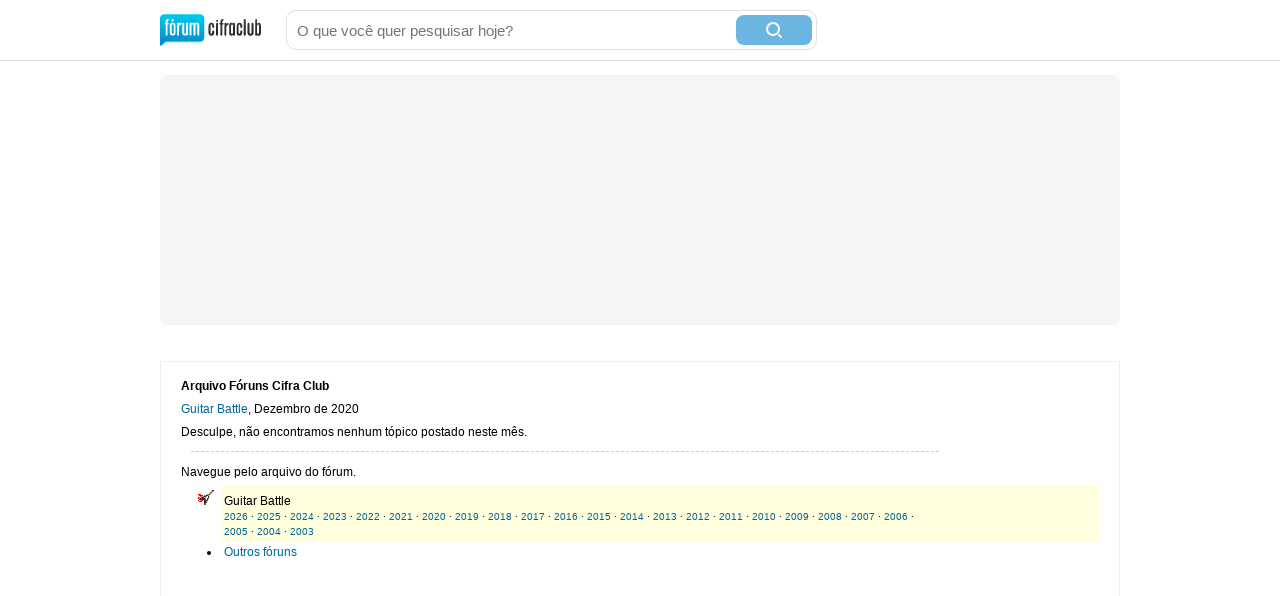

--- FILE ---
content_type: text/html; charset=utf-8
request_url: https://www.google.com/recaptcha/api2/aframe
body_size: 266
content:
<!DOCTYPE HTML><html><head><meta http-equiv="content-type" content="text/html; charset=UTF-8"></head><body><script nonce="SUcFfmve7L97qr6k8rj_pg">/** Anti-fraud and anti-abuse applications only. See google.com/recaptcha */ try{var clients={'sodar':'https://pagead2.googlesyndication.com/pagead/sodar?'};window.addEventListener("message",function(a){try{if(a.source===window.parent){var b=JSON.parse(a.data);var c=clients[b['id']];if(c){var d=document.createElement('img');d.src=c+b['params']+'&rc='+(localStorage.getItem("rc::a")?sessionStorage.getItem("rc::b"):"");window.document.body.appendChild(d);sessionStorage.setItem("rc::e",parseInt(sessionStorage.getItem("rc::e")||0)+1);localStorage.setItem("rc::h",'1768609839898');}}}catch(b){}});window.parent.postMessage("_grecaptcha_ready", "*");}catch(b){}</script></body></html>

--- FILE ---
content_type: application/javascript; charset=utf-8
request_url: https://fundingchoicesmessages.google.com/f/AGSKWxWy6ok8fTInHX60PHXt6XxL1g2egkKaHU7wzaiUzXDCOpcPxPbjtTb9E6ZEM3KVz-oye2rPxaa6t0PqIfBJVVDuvOapVRtcm0-bz0XFlliCCjMb6T9Nu14o4MYhk3PETDM_GUYbOjERr4nXxOCtTUPcOPHIzwKls8eAhSE9mp173uHfZ6DrH1MKaZN9/_/insideAD./adnetmedia./adtechscript./dclk_ads./JPlayerAdFoxAdvertisementPlugin.
body_size: -1290
content:
window['b05c4a17-d32e-4041-8d09-67362aba77ca'] = true;